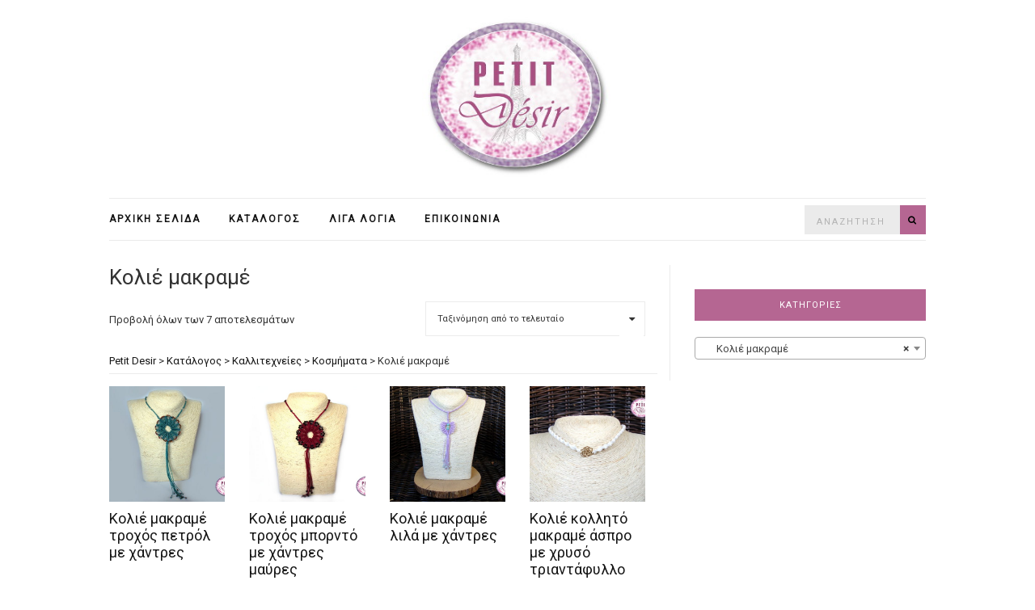

--- FILE ---
content_type: text/html; charset=UTF-8
request_url: https://petitdesir.gr/category/kallitexnies/kosmimata/kolie-makrame/
body_size: 9740
content:
<!doctype html>
<html lang="el">
<head>
	<meta charset="UTF-8">
	<meta name="viewport" content="width=device-width, initial-scale=1">
	<link rel="pingback" href="https://petitdesir.gr/wp/xmlrpc.php">

	<title>Κολιέ μακραμέ &#8211; Petit Desir</title>
<script>window._wca = window._wca || [];</script>
<link rel='dns-prefetch' href='//stats.wp.com' />
<link rel='dns-prefetch' href='//fonts.googleapis.com' />
<link rel='dns-prefetch' href='//s.w.org' />
<link rel="alternate" type="application/rss+xml" title="Ροή RSS &raquo; Petit Desir" href="https://petitdesir.gr/feed/" />
<link rel="alternate" type="application/rss+xml" title="Ροή Σχολίων &raquo; Petit Desir" href="https://petitdesir.gr/comments/feed/" />
<link rel="alternate" type="application/rss+xml" title="Ροή για Petit Desir &raquo; Κολιέ μακραμέ Κατηγορία" href="https://petitdesir.gr/category/kallitexnies/kosmimata/kolie-makrame/feed/" />
		<script type="text/javascript">
			window._wpemojiSettings = {"baseUrl":"https:\/\/s.w.org\/images\/core\/emoji\/12.0.0-1\/72x72\/","ext":".png","svgUrl":"https:\/\/s.w.org\/images\/core\/emoji\/12.0.0-1\/svg\/","svgExt":".svg","source":{"concatemoji":"https:\/\/petitdesir.gr\/wp\/wp-includes\/js\/wp-emoji-release.min.js?ver=5.4.18"}};
			/*! This file is auto-generated */
			!function(e,a,t){var n,r,o,i=a.createElement("canvas"),p=i.getContext&&i.getContext("2d");function s(e,t){var a=String.fromCharCode;p.clearRect(0,0,i.width,i.height),p.fillText(a.apply(this,e),0,0);e=i.toDataURL();return p.clearRect(0,0,i.width,i.height),p.fillText(a.apply(this,t),0,0),e===i.toDataURL()}function c(e){var t=a.createElement("script");t.src=e,t.defer=t.type="text/javascript",a.getElementsByTagName("head")[0].appendChild(t)}for(o=Array("flag","emoji"),t.supports={everything:!0,everythingExceptFlag:!0},r=0;r<o.length;r++)t.supports[o[r]]=function(e){if(!p||!p.fillText)return!1;switch(p.textBaseline="top",p.font="600 32px Arial",e){case"flag":return s([127987,65039,8205,9895,65039],[127987,65039,8203,9895,65039])?!1:!s([55356,56826,55356,56819],[55356,56826,8203,55356,56819])&&!s([55356,57332,56128,56423,56128,56418,56128,56421,56128,56430,56128,56423,56128,56447],[55356,57332,8203,56128,56423,8203,56128,56418,8203,56128,56421,8203,56128,56430,8203,56128,56423,8203,56128,56447]);case"emoji":return!s([55357,56424,55356,57342,8205,55358,56605,8205,55357,56424,55356,57340],[55357,56424,55356,57342,8203,55358,56605,8203,55357,56424,55356,57340])}return!1}(o[r]),t.supports.everything=t.supports.everything&&t.supports[o[r]],"flag"!==o[r]&&(t.supports.everythingExceptFlag=t.supports.everythingExceptFlag&&t.supports[o[r]]);t.supports.everythingExceptFlag=t.supports.everythingExceptFlag&&!t.supports.flag,t.DOMReady=!1,t.readyCallback=function(){t.DOMReady=!0},t.supports.everything||(n=function(){t.readyCallback()},a.addEventListener?(a.addEventListener("DOMContentLoaded",n,!1),e.addEventListener("load",n,!1)):(e.attachEvent("onload",n),a.attachEvent("onreadystatechange",function(){"complete"===a.readyState&&t.readyCallback()})),(n=t.source||{}).concatemoji?c(n.concatemoji):n.wpemoji&&n.twemoji&&(c(n.twemoji),c(n.wpemoji)))}(window,document,window._wpemojiSettings);
		</script>
		<style type="text/css">
img.wp-smiley,
img.emoji {
	display: inline !important;
	border: none !important;
	box-shadow: none !important;
	height: 1em !important;
	width: 1em !important;
	margin: 0 .07em !important;
	vertical-align: -0.1em !important;
	background: none !important;
	padding: 0 !important;
}
</style>
	<link rel='stylesheet' id='wp-block-library-css'  href='https://petitdesir.gr/wp/wp-includes/css/dist/block-library/style.min.css?ver=5.4.18' type='text/css' media='all' />
<style id='wp-block-library-inline-css' type='text/css'>
.has-text-align-justify{text-align:justify;}
</style>
<link rel='stylesheet' id='wc-block-style-css'  href='https://petitdesir.gr/wp/wp-content/plugins/woocommerce/packages/woocommerce-blocks/build/style.css?ver=2.5.14' type='text/css' media='all' />
<style id='woocommerce-inline-inline-css' type='text/css'>
.woocommerce form .form-row .required { visibility: visible; }
</style>
<link rel='stylesheet' id='ywctm-frontend-css'  href='https://petitdesir.gr/wp/wp-content/plugins/yith-woocommerce-catalog-mode/assets/css/frontend.css?ver=2.0.0' type='text/css' media='all' />
<style id='ywctm-frontend-inline-css' type='text/css'>
.widget.woocommerce.widget_shopping_cart{display: none !important}
</style>
<link rel='stylesheet' id='ci-base-css'  href='https://petitdesir.gr/wp/wp-content/themes/olsen/css/base.css?ver=1.0' type='text/css' media='all' />
<link rel='stylesheet' id='olsen-common-css'  href='https://petitdesir.gr/wp/wp-content/themes/olsen/common/css/global.css?ver=1.0' type='text/css' media='all' />
<link rel='stylesheet' id='font-awesome-css'  href='https://petitdesir.gr/wp/wp-content/themes/olsen/css/font-awesome.css?ver=4.7.0' type='text/css' media='all' />
<style id='font-awesome-inline-css' type='text/css'>
[data-font="FontAwesome"]:before {font-family: 'FontAwesome' !important;content: attr(data-icon) !important;speak: none !important;font-weight: normal !important;font-variant: normal !important;text-transform: none !important;line-height: 1 !important;font-style: normal !important;-webkit-font-smoothing: antialiased !important;-moz-osx-font-smoothing: grayscale !important;}
</style>
<link rel='stylesheet' id='magnific-css'  href='https://petitdesir.gr/wp/wp-content/themes/olsen/css/magnific.css?ver=1.0.0' type='text/css' media='all' />
<link rel='stylesheet' id='slick-css'  href='https://petitdesir.gr/wp/wp-content/themes/olsen/css/slick.css?ver=1.5.7' type='text/css' media='all' />
<link rel='stylesheet' id='mmenu-css'  href='https://petitdesir.gr/wp/wp-content/themes/olsen/css/mmenu.css?ver=5.2.0' type='text/css' media='all' />
<link rel='stylesheet' id='justifiedGallery-css'  href='https://petitdesir.gr/wp/wp-content/themes/olsen/css/justifiedGallery.min.css?ver=3.6.3' type='text/css' media='all' />
<link rel='stylesheet' id='olsen-google-font-css'  href='https://fonts.googleapis.com/css?family=Lora%3A400%2C700%2C400italic%2C700italic%7CLato%3A400%2C400italic%2C700%2C700italic&#038;ver=1.0' type='text/css' media='all' />
<link rel='stylesheet' id='olsen-typography-google-css'  href='https://petitdesir.gr/wp/wp-content/themes/olsen/css/typography-gfont.css?ver=1.0' type='text/css' media='all' />
<link rel='stylesheet' id='olsen-style-parent-css'  href='https://petitdesir.gr/wp/wp-content/themes/olsen/style.css?ver=1.0' type='text/css' media='all' />
<link rel='stylesheet' id='olsen-user-google-fonts-css'  href='https://fonts.googleapis.com/css?family=Roboto%3A400&#038;ver=1.0' type='text/css' media='all' />
<link rel='stylesheet' id='ci-style-css'  href='https://petitdesir.gr/wp/wp-content/themes/olsen-child/style.css?ver=1.0' type='text/css' media='all' />
<style id='ci-style-inline-css' type='text/css'>
body { font-family: Roboto; font-weight: 400; } h1, .site-logo > div { font-family: Roboto; font-weight: 400; } h2 { font-family: Roboto; font-weight: 400; } h3 { font-family: Roboto; font-weight: 400; } h4 { font-family: Roboto; font-weight: 400; } h5 { font-family: Roboto; font-weight: 400; } h6 { font-family: Roboto; font-weight: 400; } input, textarea, select { font-family: Roboto; font-weight: 400; } form label, form .label { font-family: Roboto; font-weight: 400; font-size: 13px; } .btn, .button, .ci-item-btn, button[type="submit"], input[type="submit"], input[type="reset"], input[type="button"], button, #paging, .read-more, .comment-reply-link { font-family: Roboto; font-weight: 400; text-transform: uppercase; } .widget-title { font-family: Roboto; font-weight: 400; text-transform: uppercase; } .widget { font-family: Roboto; font-weight: 400; } 
</style>
<link rel='stylesheet' id='jetpack_css-css'  href='https://petitdesir.gr/wp/wp-content/plugins/jetpack/css/jetpack.css?ver=8.4.5' type='text/css' media='all' />
<script type='text/javascript' src='https://petitdesir.gr/wp/wp-includes/js/jquery/jquery.js?ver=1.12.4-wp'></script>
<script type='text/javascript' src='https://petitdesir.gr/wp/wp-includes/js/jquery/jquery-migrate.min.js?ver=1.4.1'></script>
<script async type='text/javascript' src='https://stats.wp.com/s-202604.js'></script>
<script type='text/javascript' src='https://petitdesir.gr/wp/wp-content/themes/olsen/js/modernizr.js?ver=2.8.3'></script>
<link rel='https://api.w.org/' href='https://petitdesir.gr/wp-json/' />
<link rel="EditURI" type="application/rsd+xml" title="RSD" href="https://petitdesir.gr/wp/xmlrpc.php?rsd" />
<link rel="wlwmanifest" type="application/wlwmanifest+xml" href="https://petitdesir.gr/wp/wp-includes/wlwmanifest.xml" /> 
<meta name="generator" content="WordPress 5.4.18" />
<meta name="generator" content="WooCommerce 4.0.1" />

<link rel='dns-prefetch' href='//v0.wordpress.com'/>
<style type='text/css'>img#wpstats{display:none}</style><style type="text/css">			a:hover,
			.entry-title a:hover,
			.socials li a:hover,
			.entry-utils .socials a:hover {
				color: #b56692;
			}
						.site-header .navigation,
			.top-bar .navigation {
				font-size: 12px;
			}
						.nav {
				text-transform: uppercase;
			}
						.sidebar .widget-title {
				background-color: #b56692;
			}
			</style>	<noscript><style>.woocommerce-product-gallery{ opacity: 1 !important; }</style></noscript>
		<link rel="preconnect" href="https://fonts.gstatic.com/" crossorigin>
	
<!-- Jetpack Open Graph Tags -->
<meta property="og:type" content="website" />
<meta property="og:title" content="Κολιέ μακραμέ &#8211; Petit Desir" />
<meta property="og:url" content="https://petitdesir.gr/category/kallitexnies/kosmimata/kolie-makrame/" />
<meta property="og:site_name" content="Petit Desir" />
<meta property="og:image" content="https://petitdesir.gr/wp/wp-content/uploads/2020/04/petitdesir-icon.png" />
<meta property="og:image:width" content="256" />
<meta property="og:image:height" content="256" />
<meta property="og:locale" content="el_GR" />

<!-- End Jetpack Open Graph Tags -->
<link rel="icon" href="https://petitdesir.gr/wp/wp-content/uploads/2020/04/petitdesir-icon-100x100.png" sizes="32x32" />
<link rel="icon" href="https://petitdesir.gr/wp/wp-content/uploads/2020/04/petitdesir-icon-200x200.png" sizes="192x192" />
<link rel="apple-touch-icon" href="https://petitdesir.gr/wp/wp-content/uploads/2020/04/petitdesir-icon-200x200.png" />
<meta name="msapplication-TileImage" content="https://petitdesir.gr/wp/wp-content/uploads/2020/04/petitdesir-icon.png" />
			<style type="text/css" id="wp-custom-css">
				p.tagline {
	display: none;}

.site-logo {
    padding: 20px 20px 10px 20px;
}
.site-logo img {
	height: 200px;}

/*ul.products > li:nth-of-type(4n+1){
 clear:left;   
}

ul.products > li {
     text-align: center;
 }*/

.btn, .comment-reply-link, input[type="button"], input[type="submit"], input[type="reset"], button {
	background: #838483;
}

.site-bar .nav {
	font-weight: 800;
}

.navigation > li > a:hover,
.navigation > li.sfHover > a,
.navigation > li.sfHover > a:active {
  color: #b56692;
}

ul.product_list_widget img {
	width: 80px;
	max-width:60px;
  width: auto;
  height: auto;
	float: right;
}
.product_list_widget li > a{
	padding-bottom:50px;
	border-bottom: 1px solid #c0bac1;
}

/*div.site-tools{
	display: none;
}*/

#footer .site-bar .nav {
	width: 100%; 
}

#footer .nav ul{
    float: none;
		text-align: center;
}

.nav ul li{
	float: none;
	display: inline-block;
}

div.breadcrumbs {
	margin-left: 15px;
	border-bottom: solid 1px #ebebeb;
	margin-bottom: 15px;
	padding-bottom: 5px;
}

h3.widget-title {
	background: #b56692;
}

.searchform .searchsubmit {
	background: #b56692;
}

.woocommerce-message, .woocommerce-error, .woocommerce-info, .woocommerce-noreviews {
	background-color: #b097b4;}

.product_list_widget .breadcrumbs {
	display: none;
}


.product_meta .sku_wrapper {
    display: block;
    font-weight: 800;
	  float: none;
}

span.posted_in, span.tagged_as {
	font-weight: 800;
}

span.posted_in a, span.tagged_as a { font-weight: 400; }			</style>
		</head>
<body class="archive tax-product_cat term-kolie-makrame term-235 theme-olsen woocommerce woocommerce-page woocommerce-no-js">


<div id="page">

	

			<header id="masthead" class="site-header group">

			<div class="site-logo">
				<div>
					<a href="https://petitdesir.gr">
													<img src="https://petitdesir.gr/wp/wp-content/uploads/2017/05/PD-ROMANTIC-SKIA-logo.jpg"
									alt="Petit Desir"/>
											</a>
				</div>

									<p class="tagline">Χειροποίητες δημιουργίες</p>
							</div><!-- /site-logo -->

			<div class="container">
				<div class="row">
					<div class="col-md-12">
						<div class="site-bar group sticky-head">
							<nav class="nav" role="navigation">
								<ul id="menu-%ce%b2%ce%b1%cf%83%ce%b9%ce%ba%cf%8c-%ce%bc%ce%b5%ce%bd%ce%bf%cf%8d" class="navigation"><li id="menu-item-733" class="menu-item menu-item-type-post_type menu-item-object-page menu-item-home menu-item-733"><a href="https://petitdesir.gr/">Αρχική σελίδα</a></li>
<li id="menu-item-737" class="menu-item menu-item-type-post_type menu-item-object-page menu-item-737"><a href="https://petitdesir.gr/catalogue/">Κατάλογος</a></li>
<li id="menu-item-5744" class="menu-item menu-item-type-post_type menu-item-object-page menu-item-5744"><a href="https://petitdesir.gr/liga-logia-gia-mena/">Λίγα λόγια</a></li>
<li id="menu-item-1914" class="menu-item menu-item-type-post_type menu-item-object-page menu-item-1914"><a href="https://petitdesir.gr/contact/">Επικοινωνία</a></li>
</ul>
								<a class="mobile-nav-trigger" href="#mobilemenu"><i class="fa fa-navicon"></i> Menu</a>
							</nav>
														<div id="mobilemenu"></div>

							
							<div class="site-tools has-search">
								<form action="https://petitdesir.gr/" class="searchform" method="get">
	<div>
		<label class="screen-reader-text">Search for:</label>
		<input type="text" placeholder="Αναζητηση" name="s" value="">
		<button class="searchsubmit" type="submit"><i class="fa fa-search"></i><span class="screen-reader-text">Search</span></button>
	</div>
</form>
								
							</div><!-- /site-tools -->
						</div><!-- /site-bar -->
					</div>
				</div>
			</div>
		</header>
	
	<div class="container">
		<div class="row">
			<div class="col-md-12">

				
				
				<div id="site-content">
<div class="row">

	<div class="col-md-12">
		<main id="content">
			<div class="row">
				<div class="col-lg-8">

					
			
				<h1 class="page-title">Κολιέ μακραμέ</h1>

			
			
			
				<div class="woocommerce-notices-wrapper"></div><p class="woocommerce-result-count">
	Προβολή όλων των 7 αποτελεσμάτων</p>
<form class="woocommerce-ordering" method="get">
	<select name="orderby" class="orderby" aria-label="Παραγγελία καταστήματος">
					<option value="popularity" >Ταξινόμηση με βάση τη δημοφιλία</option>
					<option value="rating" >Ταξινόμηση ανά μέση βαθμολογία</option>
					<option value="date"  selected='selected'>Ταξινόμηση από το τελευταίο</option>
					<option value="price" >Ταξινόμηση ανά τιμή: χαμηλή προς υψηλή</option>
					<option value="price-desc" >Ταξινόμηση ανά τιμή: υψηλή προς χαμηλή</option>
			</select>
	<input type="hidden" name="paged" value="1" />
	</form>

				<ul class="products columns-4">

															<div class="breadcrumbs" typeof="BreadcrumbList" vocab="https://schema.org/"><!-- Breadcrumb NavXT 6.4.0 -->
<span property="itemListElement" typeof="ListItem"><a property="item" typeof="WebPage" title="Go to Petit Desir." href="https://petitdesir.gr" class="home" ><span property="name">Petit Desir</span></a><meta property="position" content="1"></span> &gt; <span property="itemListElement" typeof="ListItem"><a property="item" typeof="WebPage" title="Go to Κατάλογος." href="https://petitdesir.gr/catalogue/" class="post post-product-archive" ><span property="name">Κατάλογος</span></a><meta property="position" content="2"></span> &gt; <span property="itemListElement" typeof="ListItem"><a property="item" typeof="WebPage" title="Go to the Καλλιτεχνείες Κατηγορία archives." href="https://petitdesir.gr/category/kallitexnies/" class="taxonomy product_cat" ><span property="name">Καλλιτεχνείες</span></a><meta property="position" content="3"></span> &gt; <span property="itemListElement" typeof="ListItem"><a property="item" typeof="WebPage" title="Go to the Κοσμήματα Κατηγορία archives." href="https://petitdesir.gr/category/kallitexnies/kosmimata/" class="taxonomy product_cat" ><span property="name">Κοσμήματα</span></a><meta property="position" content="4"></span> &gt; <span property="itemListElement" typeof="ListItem"><span property="name">Κολιέ μακραμέ</span><meta property="position" content="5"></span></div>						<li class="product type-product post-5913 status-publish first outofstock product_cat-kolie-makrame product_cat-kosmimata product_tag-116 has-post-thumbnail shipping-taxable product-type-simple">
	<a href="https://petitdesir.gr/product/kolie-makrame-troxos-perol-me-xadres/" class="woocommerce-LoopProduct-link woocommerce-loop-product__link"><img width="500" height="500" src="https://petitdesir.gr/wp/wp-content/uploads/2020/10/KOLIE-TROXOS-MACRAME-VERT-PEROL-500x500.jpg" class="attachment-woocommerce_thumbnail size-woocommerce_thumbnail" alt="" srcset="https://petitdesir.gr/wp/wp-content/uploads/2020/10/KOLIE-TROXOS-MACRAME-VERT-PEROL-500x500.jpg 500w, https://petitdesir.gr/wp/wp-content/uploads/2020/10/KOLIE-TROXOS-MACRAME-VERT-PEROL-150x150.jpg 150w, https://petitdesir.gr/wp/wp-content/uploads/2020/10/KOLIE-TROXOS-MACRAME-VERT-PEROL-100x100.jpg 100w, https://petitdesir.gr/wp/wp-content/uploads/2020/10/KOLIE-TROXOS-MACRAME-VERT-PEROL-200x200.jpg 200w" sizes="(max-width: 500px) 100vw, 500px" /><h2 class="woocommerce-loop-product__title">Κολιέ μακραμέ τροχός πετρόλ με χάντρες</h2>
</a></li>
																	<li class="product type-product post-5909 status-publish outofstock product_cat-kolie-makrame product_cat-kosmimata product_tag-116 has-post-thumbnail shipping-taxable product-type-simple">
	<a href="https://petitdesir.gr/product/kolie-makrame-troxos-bordeau-me-xadres-mavres/" class="woocommerce-LoopProduct-link woocommerce-loop-product__link"><img width="500" height="500" src="https://petitdesir.gr/wp/wp-content/uploads/2020/10/KOLIE-MACRAME-TROXOS-BORDEAU-500x500.jpg" class="attachment-woocommerce_thumbnail size-woocommerce_thumbnail" alt="" srcset="https://petitdesir.gr/wp/wp-content/uploads/2020/10/KOLIE-MACRAME-TROXOS-BORDEAU-500x500.jpg 500w, https://petitdesir.gr/wp/wp-content/uploads/2020/10/KOLIE-MACRAME-TROXOS-BORDEAU-150x150.jpg 150w, https://petitdesir.gr/wp/wp-content/uploads/2020/10/KOLIE-MACRAME-TROXOS-BORDEAU-100x100.jpg 100w, https://petitdesir.gr/wp/wp-content/uploads/2020/10/KOLIE-MACRAME-TROXOS-BORDEAU-200x200.jpg 200w" sizes="(max-width: 500px) 100vw, 500px" /><h2 class="woocommerce-loop-product__title">Κολιέ μακραμέ τροχός μπορντό με χάντρες μαύρες</h2>
</a></li>
																	<li class="product type-product post-5755 status-publish outofstock product_cat-kolie-makrame product_cat-kosmimata product_tag-116 has-post-thumbnail shipping-taxable product-type-simple">
	<a href="https://petitdesir.gr/product/kolie-makrame-lila-me-xadres/" class="woocommerce-LoopProduct-link woocommerce-loop-product__link"><img width="500" height="500" src="https://petitdesir.gr/wp/wp-content/uploads/2020/07/MACRAME-COLLIE-LILA-500x500.jpg" class="attachment-woocommerce_thumbnail size-woocommerce_thumbnail" alt="" srcset="https://petitdesir.gr/wp/wp-content/uploads/2020/07/MACRAME-COLLIE-LILA-500x500.jpg 500w, https://petitdesir.gr/wp/wp-content/uploads/2020/07/MACRAME-COLLIE-LILA-150x150.jpg 150w, https://petitdesir.gr/wp/wp-content/uploads/2020/07/MACRAME-COLLIE-LILA-100x100.jpg 100w, https://petitdesir.gr/wp/wp-content/uploads/2020/07/MACRAME-COLLIE-LILA-200x200.jpg 200w" sizes="(max-width: 500px) 100vw, 500px" /><h2 class="woocommerce-loop-product__title">Κολιέ μακραμέ λιλά με χάντρες</h2>
</a></li>
																	<li class="product type-product post-5699 status-publish last instock product_cat-kolie-makrame product_cat-kosmimata product_tag-83 product_tag-87 product_tag-116 has-post-thumbnail shipping-taxable product-type-simple">
	<a href="https://petitdesir.gr/product/kolie-kollito-makrame-aspro-me-xriso-triadafillo/" class="woocommerce-LoopProduct-link woocommerce-loop-product__link"><img width="500" height="500" src="https://petitdesir.gr/wp/wp-content/uploads/2020/06/KOLIER-COLLITO-LEMO-ASPRO-TRIADAFILLO-OR-500x500.jpg" class="attachment-woocommerce_thumbnail size-woocommerce_thumbnail" alt="" srcset="https://petitdesir.gr/wp/wp-content/uploads/2020/06/KOLIER-COLLITO-LEMO-ASPRO-TRIADAFILLO-OR-500x500.jpg 500w, https://petitdesir.gr/wp/wp-content/uploads/2020/06/KOLIER-COLLITO-LEMO-ASPRO-TRIADAFILLO-OR-150x150.jpg 150w, https://petitdesir.gr/wp/wp-content/uploads/2020/06/KOLIER-COLLITO-LEMO-ASPRO-TRIADAFILLO-OR-100x100.jpg 100w, https://petitdesir.gr/wp/wp-content/uploads/2020/06/KOLIER-COLLITO-LEMO-ASPRO-TRIADAFILLO-OR-200x200.jpg 200w" sizes="(max-width: 500px) 100vw, 500px" /><h2 class="woocommerce-loop-product__title">Κολιέ κολλητό μακραμέ άσπρο με χρυσό τριαντάφυλλο</h2>
</a></li>
																	<li class="product type-product post-5697 status-publish first instock product_cat-kolie-makrame product_cat-kosmimata product_tag-70 product_tag-83 product_tag-116 has-post-thumbnail shipping-taxable product-type-simple">
	<a href="https://petitdesir.gr/product/kolie-makrame-koukouvagia-lila/" class="woocommerce-LoopProduct-link woocommerce-loop-product__link"><img width="500" height="500" src="https://petitdesir.gr/wp/wp-content/uploads/2020/06/COLLIER-HIBOU-LILA-MACRAME-500x500.jpg" class="attachment-woocommerce_thumbnail size-woocommerce_thumbnail" alt="" srcset="https://petitdesir.gr/wp/wp-content/uploads/2020/06/COLLIER-HIBOU-LILA-MACRAME-500x500.jpg 500w, https://petitdesir.gr/wp/wp-content/uploads/2020/06/COLLIER-HIBOU-LILA-MACRAME-150x150.jpg 150w, https://petitdesir.gr/wp/wp-content/uploads/2020/06/COLLIER-HIBOU-LILA-MACRAME-100x100.jpg 100w, https://petitdesir.gr/wp/wp-content/uploads/2020/06/COLLIER-HIBOU-LILA-MACRAME-200x200.jpg 200w" sizes="(max-width: 500px) 100vw, 500px" /><h2 class="woocommerce-loop-product__title">Κολιέ μακραμέ κουκουβάγια λιλά</h2>
</a></li>
																	<li class="product type-product post-5654 status-publish instock product_cat-kolie-makrame product_cat-kosmimata product_tag-70 product_tag-83 product_tag-116 has-post-thumbnail shipping-taxable product-type-simple">
	<a href="https://petitdesir.gr/product/kolie-koukouvagia-macrame-blue-navy/" class="woocommerce-LoopProduct-link woocommerce-loop-product__link"><img width="500" height="500" src="https://petitdesir.gr/wp/wp-content/uploads/2020/05/COLLIER-HIBOU-BLEU-NAVI-MACRAME-500x500.jpg" class="attachment-woocommerce_thumbnail size-woocommerce_thumbnail" alt="" srcset="https://petitdesir.gr/wp/wp-content/uploads/2020/05/COLLIER-HIBOU-BLEU-NAVI-MACRAME-500x500.jpg 500w, https://petitdesir.gr/wp/wp-content/uploads/2020/05/COLLIER-HIBOU-BLEU-NAVI-MACRAME-150x150.jpg 150w, https://petitdesir.gr/wp/wp-content/uploads/2020/05/COLLIER-HIBOU-BLEU-NAVI-MACRAME-100x100.jpg 100w, https://petitdesir.gr/wp/wp-content/uploads/2020/05/COLLIER-HIBOU-BLEU-NAVI-MACRAME-200x200.jpg 200w" sizes="(max-width: 500px) 100vw, 500px" /><h2 class="woocommerce-loop-product__title">Κολιέ κουκουβάγια μακραμέ blue navy</h2>
</a></li>
																	<li class="product type-product post-5394 status-publish instock product_cat-kolie-makrame product_cat-kosmimata product_tag-116 has-post-thumbnail shipping-taxable product-type-simple">
	<a href="https://petitdesir.gr/product/kolie-vroxi-mov-me-xadres/" class="woocommerce-LoopProduct-link woocommerce-loop-product__link"><img width="500" height="500" src="https://petitdesir.gr/wp/wp-content/uploads/2020/02/colie-macrame-mauve-vroxi-me-xadres-500x500.jpg" class="attachment-woocommerce_thumbnail size-woocommerce_thumbnail" alt="" srcset="https://petitdesir.gr/wp/wp-content/uploads/2020/02/colie-macrame-mauve-vroxi-me-xadres-500x500.jpg 500w, https://petitdesir.gr/wp/wp-content/uploads/2020/02/colie-macrame-mauve-vroxi-me-xadres-200x200.jpg 200w, https://petitdesir.gr/wp/wp-content/uploads/2020/02/colie-macrame-mauve-vroxi-me-xadres-150x150.jpg 150w, https://petitdesir.gr/wp/wp-content/uploads/2020/02/colie-macrame-mauve-vroxi-me-xadres-100x100.jpg 100w" sizes="(max-width: 500px) 100vw, 500px" /><h2 class="woocommerce-loop-product__title">Κολιέ βροχή  μοβ με χάντρες</h2>
</a></li>
									
				</ul>

				
				
				</div>

									<div class="col-lg-4">

						<div class="sidebar sidebar-right">
	<aside id="woocommerce_product_categories-2" class="widget woocommerce widget_product_categories"><h3 class="widget-title">Κατηγορίες</h3><select  name='product_cat' id='product_cat' class='dropdown_product_cat' >
	<option value=''>Επιλέξτε μία κατηγορία</option>
	<option class="level-0" value="event">Event</option>
	<option class="level-0" value="vaptisi">Βάπτιση</option>
	<option class="level-0" value="zaxarotexnia">Ζαχαροτεχνία</option>
	<option class="level-1" value="baked-donuts">&nbsp;&nbsp;&nbsp;Baked Donuts</option>
	<option class="level-1" value="cakepops-popsicles">&nbsp;&nbsp;&nbsp;Cake pops-Popsicles</option>
	<option class="level-1" value="cakes-kekakia">&nbsp;&nbsp;&nbsp;Cakes &#8211; κεκάκια</option>
	<option class="level-1" value="cupcakes">&nbsp;&nbsp;&nbsp;cupcakes</option>
	<option class="level-1" value="meringue-kisses-lollipops">&nbsp;&nbsp;&nbsp;Meringue Kisses &#8211; Lollipops</option>
	<option class="level-1" value="mini-chocolate-cakes">&nbsp;&nbsp;&nbsp;Mini chocolate cakes</option>
	<option class="level-1" value="agios-valadinos">&nbsp;&nbsp;&nbsp;Άγιος Βαλεντίνος</option>
	<option class="level-1" value="vasilopites-ke-tourtes-xristougenniatikes">&nbsp;&nbsp;&nbsp;Βασιλόπιτες και τούρτες χριστουγεννιάτικες</option>
	<option class="level-1" value="glifitzouria">&nbsp;&nbsp;&nbsp;Γλειφιτζούρια</option>
	<option class="level-1" value="diafora-glika-halloween">&nbsp;&nbsp;&nbsp;Διαφορά γλυκά Halloween</option>
	<option class="level-1" value="bikota-gia-kathe-stigmi">&nbsp;&nbsp;&nbsp;Μπισκότα για κάθε στιγμή</option>
	<option class="level-1" value="biskota-pasxalina">&nbsp;&nbsp;&nbsp;Μπισκότα πασχαλινά</option>
	<option class="level-1" value="biskota-xristougennitika">&nbsp;&nbsp;&nbsp;Μπισκότα χριστουγεννιάτικα</option>
	<option class="level-1" value="piniates-sokolatenies-me-zaxarota">&nbsp;&nbsp;&nbsp;Πινιάτες σοκολατένιες με ζαχαρωτά</option>
	<option class="level-1" value="sokolata-gia-kathe-stigmi">&nbsp;&nbsp;&nbsp;Σοκολάτα για κάθε στιγμή</option>
	<option class="level-1" value="sokolata-xristougenniatiki">&nbsp;&nbsp;&nbsp;Σοκολάτα χριστουγεννιάτικη</option>
	<option class="level-1" value="sokolatenia-avga-pasxalina">&nbsp;&nbsp;&nbsp;Σοκολατένια αβγά πασχαλινά</option>
	<option class="level-1" value="tourtes-generthion-ke-oxi-mono">&nbsp;&nbsp;&nbsp;Τούρτες γενεθλίων και όχι μόνο</option>
	<option class="level-1" value="figoures-apo-zaxaropata">&nbsp;&nbsp;&nbsp;Φιγούρες από ζαχαρόπαστα</option>
	<option class="level-0" value="kallitexnies">Καλλιτεχνείες</option>
	<option class="level-1" value="anapaleosi-adikimenon">&nbsp;&nbsp;&nbsp;Αναπαλαίωση αντικειμένων</option>
	<option class="level-1" value="epoxiaka">&nbsp;&nbsp;&nbsp;Εποχιακά</option>
	<option class="level-2" value="pasxa">&nbsp;&nbsp;&nbsp;&nbsp;&nbsp;&nbsp;Πάσχα</option>
	<option class="level-3" value="labades-ke-labadokouta">&nbsp;&nbsp;&nbsp;&nbsp;&nbsp;&nbsp;&nbsp;&nbsp;&nbsp;Λαμπάδες και λαμπαδόκουτα</option>
	<option class="level-3" value="pasxalina-adikimena">&nbsp;&nbsp;&nbsp;&nbsp;&nbsp;&nbsp;&nbsp;&nbsp;&nbsp;Πασχαλινά αντικείμενα</option>
	<option class="level-2" value="xristougenna">&nbsp;&nbsp;&nbsp;&nbsp;&nbsp;&nbsp;Χριστούγεννα</option>
	<option class="level-3" value="gouria">&nbsp;&nbsp;&nbsp;&nbsp;&nbsp;&nbsp;&nbsp;&nbsp;&nbsp;Γούρια</option>
	<option class="level-3" value="stolidia-e-diakosmitika-adikimena">&nbsp;&nbsp;&nbsp;&nbsp;&nbsp;&nbsp;&nbsp;&nbsp;&nbsp;Στολίδια και διακοσμητικά αντικείμενα</option>
	<option class="level-1" value="kosmimata">&nbsp;&nbsp;&nbsp;Κοσμήματα</option>
	<option class="level-2" value="vraxiolia-macrame">&nbsp;&nbsp;&nbsp;&nbsp;&nbsp;&nbsp;Bραχιόλια μακραμέ</option>
	<option class="level-2" value="vraxiolia">&nbsp;&nbsp;&nbsp;&nbsp;&nbsp;&nbsp;Βραχιόλια</option>
	<option class="level-2" value="vraxiolia-zografismena-sto-xeri-ke-me-diafores-texnikes">&nbsp;&nbsp;&nbsp;&nbsp;&nbsp;&nbsp;Βραχιόλια ζωγραφισμένα στο χέρι και με διάφορες τεχνικές</option>
	<option class="level-2" value="daxtilidia">&nbsp;&nbsp;&nbsp;&nbsp;&nbsp;&nbsp;Δαχτυλίδια</option>
	<option class="level-2" value="daxtilidia-makrame">&nbsp;&nbsp;&nbsp;&nbsp;&nbsp;&nbsp;Δαχτυλίδια μακραμέ</option>
	<option class="level-2" value="daxtilidia-me-diafoes-texnikes-zografismena-sto-xeri">&nbsp;&nbsp;&nbsp;&nbsp;&nbsp;&nbsp;Δαχτυλίδια με διάφορες τεχνικές ζωγραφισμένα στο χέρι</option>
	<option class="level-2" value="karfitses-me-diafores-texnikes">&nbsp;&nbsp;&nbsp;&nbsp;&nbsp;&nbsp;Καρφίτσες με διάφορες τεχνικές</option>
	<option class="level-2" value="kolie">&nbsp;&nbsp;&nbsp;&nbsp;&nbsp;&nbsp;Κολιέ</option>
	<option class="level-2" value="kolie-zografismena-sto-xeri-ke-me-diafores-texnikes">&nbsp;&nbsp;&nbsp;&nbsp;&nbsp;&nbsp;Κολιέ ζωγραφισμένα στο χέρι και με διάφορες τεχνικές</option>
	<option class="level-2" value="kolie-makrame" selected="selected">&nbsp;&nbsp;&nbsp;&nbsp;&nbsp;&nbsp;Κολιέ μακραμέ</option>
	<option class="level-2" value="kosmimata-apo-polimeriko-pilo">&nbsp;&nbsp;&nbsp;&nbsp;&nbsp;&nbsp;Κοσμήματα από πολυμερικό πηλό</option>
	<option class="level-2" value="martakia">&nbsp;&nbsp;&nbsp;&nbsp;&nbsp;&nbsp;Μαρτάκια</option>
	<option class="level-2" value="plexta-kosmimata">&nbsp;&nbsp;&nbsp;&nbsp;&nbsp;&nbsp;Πλεχτά κοσμήματα</option>
	<option class="level-2" value="skoularikia">&nbsp;&nbsp;&nbsp;&nbsp;&nbsp;&nbsp;Σκουλαρίκια</option>
	<option class="level-2" value="skoulrikia-zografismena-sto-xeri-ke-me-diafores-texnikes">&nbsp;&nbsp;&nbsp;&nbsp;&nbsp;&nbsp;Σκουλαρίκια ζωγραφισμένα στο χέρι και με διάφορες τεχνικές</option>
	<option class="level-2" value="skoularikia-macrame">&nbsp;&nbsp;&nbsp;&nbsp;&nbsp;&nbsp;Σκουλαρίκια μακραμέ</option>
	<option class="level-2" value="xristougenniatika-kosmimata">&nbsp;&nbsp;&nbsp;&nbsp;&nbsp;&nbsp;Χριστουγεννιάτικα κοσμήματα</option>
	<option class="level-1" value="setakia">&nbsp;&nbsp;&nbsp;Σετάκια</option>
	<option class="level-1" value="xiropiita-diakosmitika-adikimena">&nbsp;&nbsp;&nbsp;Χειροποίητα διακοσμητικά αντικείμενα</option>
	<option class="level-2" value="ikones-me-diafores-texnikes">&nbsp;&nbsp;&nbsp;&nbsp;&nbsp;&nbsp;Εικόνες με διάφορες τεχνικές</option>
	<option class="level-2" value="imerologia">&nbsp;&nbsp;&nbsp;&nbsp;&nbsp;&nbsp;Ημερολόγια</option>
	<option class="level-2" value="metallika-diakosmitika-adikimena">&nbsp;&nbsp;&nbsp;&nbsp;&nbsp;&nbsp;Μεταλλικά διακοσμητικά αντικείμενα</option>
	<option class="level-2" value="miniatoures-me-diafores-texnikes">&nbsp;&nbsp;&nbsp;&nbsp;&nbsp;&nbsp;Μινιατούρες με διάφορες τεχνικές</option>
	<option class="level-2" value="ksilina-adkimena">&nbsp;&nbsp;&nbsp;&nbsp;&nbsp;&nbsp;Ξύλινα αντικείμενα</option>
	<option class="level-2" value="pinakes-ke-keramidia-me-diafores-texnikes">&nbsp;&nbsp;&nbsp;&nbsp;&nbsp;&nbsp;Πίνακες και κεραμίδια με διάφορες τεχνικές</option>
	<option class="level-2" value="stefanakia">&nbsp;&nbsp;&nbsp;&nbsp;&nbsp;&nbsp;Στεφανάκια</option>
	<option class="level-1" value="xiropita-xristika-adikimena">&nbsp;&nbsp;&nbsp;Χειροποίητα χρηστικά αντικείμενα</option>
	<option class="level-2" value="brelok">&nbsp;&nbsp;&nbsp;&nbsp;&nbsp;&nbsp;Μπρελόκ</option>
	<option class="level-2" value="pilina-adkimena">&nbsp;&nbsp;&nbsp;&nbsp;&nbsp;&nbsp;Πήλινα αντικείμενα</option>
	<option class="level-2" value="xiropiita-fotistka">&nbsp;&nbsp;&nbsp;&nbsp;&nbsp;&nbsp;Χειροποίητα φωτιστικά</option>
	<option class="level-2" value="xristka-gialina-porselanina-adikimena-zorafismena-sto-xeri">&nbsp;&nbsp;&nbsp;&nbsp;&nbsp;&nbsp;Χρηστικά γυάλινα-πορσελάνινα αντικείμενα ζωγραφισμένα στο χέρι</option>
</select>
</aside></div><!-- /sidebar -->

					</div>
							</div>
		</main>
	</div>

</div>

				</div><!-- /site-content -->

									<footer id="footer">

																				<div class="row">
								<div class="col-md-12">
									<div class="footer-widget-area" data-auto="1" data-speed="300">
										<aside id="ci-socials-2" class="widget group widget_ci-socials"><h3 class="widget-title">Social Media</h3>		<ul class="socials">
			<li><a href="https://www.facebook.com/petitdesir.gr/" target="_blank"><i class="fa fa-facebook"></i></a></li><li><a href="https://www.instagram.com/petit_desir._gr/" target="_blank"><i class="fa fa-instagram"></i></a></li>							<li><a href="https://petitdesir.gr/feed/" target="_blank"><i class="fa fa-rss"></i></a></li>
					</ul>
		</aside>									</div>
								</div>
							</div>
						
						<div class="site-bar group">
							<nav class="nav">
								<ul id="menu-%ce%bc%ce%b5%ce%bd%ce%bf%cf%8d-%ce%bc%ce%b5-%ce%b5%cf%84%ce%b9%ce%ba%ce%ad%cf%84%ce%b5%cf%82" class="navigation"><li id="menu-item-5575" class="menu-item menu-item-type-taxonomy menu-item-object-product_tag menu-item-5575"><a href="https://petitdesir.gr/technique/decoupage/">decoupage</a></li>
<li id="menu-item-5574" class="menu-item menu-item-type-taxonomy menu-item-object-product_tag menu-item-5574"><a href="https://petitdesir.gr/technique/%ce%b6%ce%b1%cf%87%ce%b1%cf%81%cf%8c%cf%80%ce%b1%cf%83%cf%84%ce%b1/">ζαχαρόπαστα</a></li>
<li id="menu-item-5576" class="menu-item menu-item-type-taxonomy menu-item-object-product_tag menu-item-5576"><a href="https://petitdesir.gr/technique/%ce%bc%ce%b1%ce%ba%cf%81%ce%b1%ce%bc%ce%ad/">μακραμέ</a></li>
<li id="menu-item-5577" class="menu-item menu-item-type-taxonomy menu-item-object-product_tag menu-item-5577"><a href="https://petitdesir.gr/technique/%ce%bc%ce%ad%cf%84%ce%b1%ce%bb%ce%bb%ce%bf/">μέταλλο</a></li>
<li id="menu-item-5578" class="menu-item menu-item-type-taxonomy menu-item-object-product_tag menu-item-5578"><a href="https://petitdesir.gr/technique/%ce%bc%ce%b9%ce%bd%ce%b9%ce%b1%cf%84%ce%bf%cf%8d%cf%81%ce%b5%cf%82/">μινιατούρες</a></li>
<li id="menu-item-5579" class="menu-item menu-item-type-taxonomy menu-item-object-product_tag menu-item-5579"><a href="https://petitdesir.gr/technique/%ce%be%cf%8d%ce%bb%ce%b9%ce%bd%ce%b1-%ce%b1%ce%bd%cf%84%ce%b9%ce%ba%ce%b5%ce%af%ce%bc%ce%b5%ce%bd%ce%ac/">ξύλινα αντικείμενά</a></li>
<li id="menu-item-5580" class="menu-item menu-item-type-taxonomy menu-item-object-product_tag menu-item-5580"><a href="https://petitdesir.gr/technique/%cf%80%ce%b1%ce%bb%ce%b1%ce%af%cf%89%cf%83%ce%b7/">παλαίωση</a></li>
<li id="menu-item-5581" class="menu-item menu-item-type-taxonomy menu-item-object-product_tag menu-item-5581"><a href="https://petitdesir.gr/technique/%cf%80%ce%b7%ce%bb%cf%8c%cf%82/">πηλός</a></li>
<li id="menu-item-5582" class="menu-item menu-item-type-taxonomy menu-item-object-product_tag menu-item-5582"><a href="https://petitdesir.gr/technique/%cf%80%ce%bf%ce%bb%cf%85%ce%bc%ce%b5%cf%81%ce%b9%ce%ba%cf%8c%cf%82-%cf%80%ce%b7%ce%bb%cf%8c%cf%82/">πολυμερικός πηλός</a></li>
<li id="menu-item-5583" class="menu-item menu-item-type-taxonomy menu-item-object-product_tag menu-item-5583"><a href="https://petitdesir.gr/technique/%cf%84%cf%83%cf%8c%cf%87%ce%b1/">τσόχα</a></li>
<li id="menu-item-5584" class="menu-item menu-item-type-taxonomy menu-item-object-product_tag menu-item-5584"><a href="https://petitdesir.gr/technique/%cf%85%ce%b3%cf%81%cf%8c-%ce%b3%cf%85%ce%b1%ce%bb%ce%af/">υγρό γυαλί</a></li>
</ul>							</nav>

							<div class="site-tools">
															</div><!-- /site-tools -->
						</div><!-- /site-bar -->
						<div class="site-logo">
							<h3>
								<a href="https://petitdesir.gr">
																			Petit Desir																	</a>
							</h3>

													</div><!-- /site-logo -->
					</footer><!-- /footer -->
							</div><!-- /col-md-12 -->
		</div><!-- /row -->
	</div><!-- /container -->
</div><!-- #page -->

	<script type="text/javascript">
		var c = document.body.className;
		c = c.replace(/woocommerce-no-js/, 'woocommerce-js');
		document.body.className = c;
	</script>
	<link rel='stylesheet' id='select2-css'  href='https://petitdesir.gr/wp/wp-content/plugins/woocommerce/assets/css/select2.css?ver=4.0.1' type='text/css' media='all' />
<script type='text/javascript' src='https://petitdesir.gr/wp/wp-content/plugins/woocommerce/assets/js/jquery-blockui/jquery.blockUI.min.js?ver=2.70'></script>
<script type='text/javascript'>
/* <![CDATA[ */
var wc_add_to_cart_params = {"ajax_url":"\/wp\/wp-admin\/admin-ajax.php","wc_ajax_url":"\/?wc-ajax=%%endpoint%%","i18n_view_cart":"\u03a0\u03c1\u03bf\u03b2\u03bf\u03bb\u03ae \u03ba\u03b1\u03bb\u03b1\u03b8\u03b9\u03bf\u03cd","cart_url":"https:\/\/petitdesir.gr\/cart\/","is_cart":"","cart_redirect_after_add":"no"};
/* ]]> */
</script>
<script type='text/javascript' src='https://petitdesir.gr/wp/wp-content/plugins/woocommerce/assets/js/frontend/add-to-cart.min.js?ver=4.0.1'></script>
<script type='text/javascript' src='https://petitdesir.gr/wp/wp-content/plugins/woocommerce/assets/js/js-cookie/js.cookie.min.js?ver=2.1.4'></script>
<script type='text/javascript'>
/* <![CDATA[ */
var woocommerce_params = {"ajax_url":"\/wp\/wp-admin\/admin-ajax.php","wc_ajax_url":"\/?wc-ajax=%%endpoint%%"};
/* ]]> */
</script>
<script type='text/javascript' src='https://petitdesir.gr/wp/wp-content/plugins/woocommerce/assets/js/frontend/woocommerce.min.js?ver=4.0.1'></script>
<script type='text/javascript'>
/* <![CDATA[ */
var wc_cart_fragments_params = {"ajax_url":"\/wp\/wp-admin\/admin-ajax.php","wc_ajax_url":"\/?wc-ajax=%%endpoint%%","cart_hash_key":"wc_cart_hash_7e3b8901cd9eac004878ca97edafef7a","fragment_name":"wc_fragments_7e3b8901cd9eac004878ca97edafef7a","request_timeout":"5000"};
/* ]]> */
</script>
<script type='text/javascript' src='https://petitdesir.gr/wp/wp-content/plugins/woocommerce/assets/js/frontend/cart-fragments.min.js?ver=4.0.1'></script>
<script type='text/javascript'>
		jQuery( 'body' ).bind( 'wc_fragments_refreshed', function() {
			var jetpackLazyImagesLoadEvent;
			try {
				jetpackLazyImagesLoadEvent = new Event( 'jetpack-lazy-images-load', {
					bubbles: true,
					cancelable: true
				} );
			} catch ( e ) {
				jetpackLazyImagesLoadEvent = document.createEvent( 'Event' )
				jetpackLazyImagesLoadEvent.initEvent( 'jetpack-lazy-images-load', true, true );
			}
			jQuery( 'body' ).get( 0 ).dispatchEvent( jetpackLazyImagesLoadEvent );
		} );
	
</script>
<script type='text/javascript' src='https://petitdesir.gr/wp/wp-content/themes/olsen/js/superfish.js?ver=1.7.5'></script>
<script type='text/javascript' src='https://petitdesir.gr/wp/wp-content/themes/olsen/js/jquery.matchHeight-min.js?ver=1.0'></script>
<script type='text/javascript' src='https://petitdesir.gr/wp/wp-content/themes/olsen/js/slick.min.js?ver=1.5.7'></script>
<script type='text/javascript' src='https://petitdesir.gr/wp/wp-content/themes/olsen/js/jquery.mmenu.min.all.js?ver=5.2.0'></script>
<script type='text/javascript' src='https://petitdesir.gr/wp/wp-content/themes/olsen/js/jquery.fitvids.js?ver=1.1'></script>
<script type='text/javascript' src='https://petitdesir.gr/wp/wp-content/themes/olsen/js/jquery.magnific-popup.js?ver=1.0.0'></script>
<script type='text/javascript' src='https://petitdesir.gr/wp/wp-content/themes/olsen/js/isotope.js?ver=2.2.2'></script>
<script type='text/javascript' src='https://petitdesir.gr/wp/wp-content/themes/olsen/js/instagramLite.min.js?ver=1.0'></script>
<script type='text/javascript' src='https://petitdesir.gr/wp/wp-content/themes/olsen/js/jquery.justifiedGallery.min.js?ver=3.6.0'></script>
<script type='text/javascript' src='https://petitdesir.gr/wp/wp-content/themes/olsen/js/jquery.sticky-kit.min.js?ver=1.1.4'></script>
<script type='text/javascript' src='https://petitdesir.gr/wp/wp-content/themes/olsen/js/scripts.js?ver=1.0'></script>
<script type='text/javascript' src='https://petitdesir.gr/wp/wp-includes/js/wp-embed.min.js?ver=5.4.18'></script>
<script type='text/javascript' src='https://petitdesir.gr/wp/wp-content/plugins/woocommerce/assets/js/selectWoo/selectWoo.full.min.js?ver=1.0.6'></script>
<!-- WooCommerce JavaScript -->
<script type="text/javascript">
jQuery(function($) { 

				jQuery( '.dropdown_product_cat' ).change( function() {
					if ( jQuery(this).val() != '' ) {
						var this_page = '';
						var home_url  = 'https://petitdesir.gr/';
						if ( home_url.indexOf( '?' ) > 0 ) {
							this_page = home_url + '&product_cat=' + jQuery(this).val();
						} else {
							this_page = home_url + '?product_cat=' + jQuery(this).val();
						}
						location.href = this_page;
					} else {
						location.href = 'https://petitdesir.gr/catalogue/';
					}
				});

				if ( jQuery().selectWoo ) {
					var wc_product_cat_select = function() {
						jQuery( '.dropdown_product_cat' ).selectWoo( {
							placeholder: 'Επιλέξτε μία κατηγορία',
							minimumResultsForSearch: 5,
							width: '100%',
							allowClear: true,
							language: {
								noResults: function() {
									return 'Δεν βρέθηκε καμία αντιστοιχία';
								}
							}
						} );
					};
					wc_product_cat_select();
				}
			
 });
</script>
<script type='text/javascript' src='https://stats.wp.com/e-202604.js' async='async' defer='defer'></script>
<script type='text/javascript'>
	_stq = window._stq || [];
	_stq.push([ 'view', {v:'ext',j:'1:8.4.5',blog:'127965637',post:'0',tz:'2',srv:'petitdesir.gr'} ]);
	_stq.push([ 'clickTrackerInit', '127965637', '0' ]);
</script>

</body>
</html>
